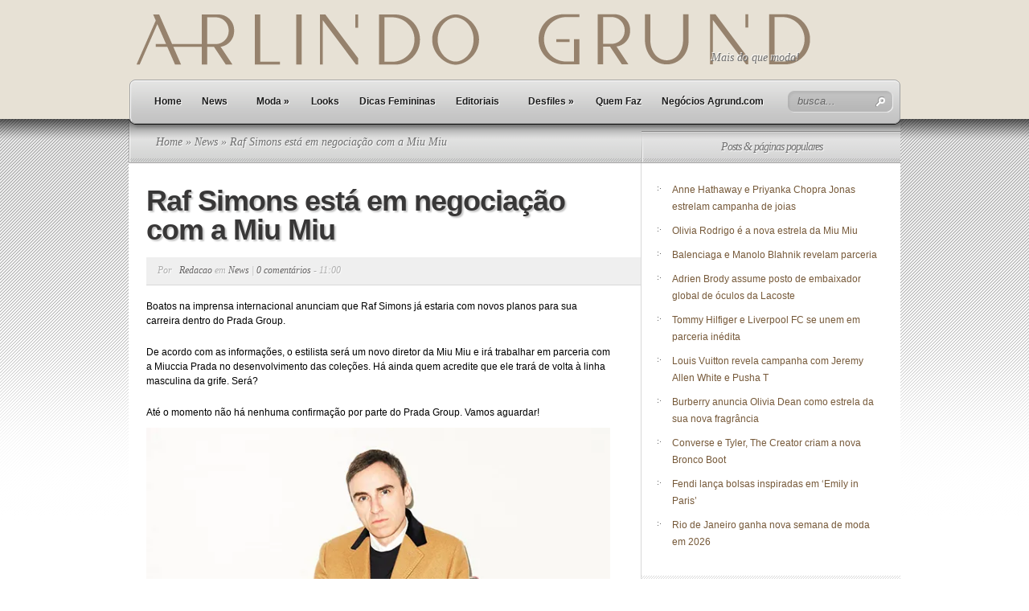

--- FILE ---
content_type: text/html; charset=UTF-8
request_url: https://agrund.com/index.php/raf-simons-esta-em-negociacao-com-a-miu-miu/
body_size: 17604
content:
<!DOCTYPE html PUBLIC "-//W3C//DTD XHTML 1.0 Transitional//EN" "http://www.w3.org/TR/xhtml1/DTD/xhtml1-transitional.dtd">
<html xmlns="http://www.w3.org/1999/xhtml" lang="pt-BR">
<head profile="http://gmpg.org/xfn/11">
<meta http-equiv="Content-Type" content="text/html; charset=UTF-8" />
<title>  Raf Simons está em negociação com a Miu Miu | Agrund</title>
<link rel="stylesheet" href="https://agrund.com/wp-content/themes/TheSource/style.css" type="text/css" media="screen" />
<link rel="alternate" type="application/rss+xml" title="Agrund RSS Feed" href="https://agrund.com/index.php/feed/" />
<link rel="alternate" type="application/atom+xml" title="Agrund Atom Feed" href="https://agrund.com/index.php/feed/atom/" />
<link rel="pingback" href="https://agrund.com/xmlrpc.php" />

<!--[if lt IE 7]>
	<link rel="stylesheet" type="text/css" href="https://agrund.com/wp-content/themes/TheSource/css/ie6style.css" />
	<script type="text/javascript" src="https://agrund.com/wp-content/themes/TheSource/js/DD_belatedPNG_0.0.8a-min.js"></script>
	<script type="text/javascript">DD_belatedPNG.fix('img#logo, #cat-nav-left, #cat-nav-right, #search-form, #cat-nav-content, div.top-overlay, .slide .description, div.overlay, a#prevlink, a#nextlink, .slide a.readmore, .slide a.readmore span, .recent-cat .entry .title, #recent-posts .entry p.date, .footer-widget ul li, #tabbed-area ul#tab_controls li span');</script>
<![endif]-->
<!--[if IE 7]>
	<link rel="stylesheet" type="text/css" href="https://agrund.com/wp-content/themes/TheSource/css/ie7style.css" />
<![endif]-->
<!--[if IE 8]>
	<link rel="stylesheet" type="text/css" href="https://agrund.com/wp-content/themes/TheSource/css/ie8style.css" />
<![endif]-->

<script type="text/javascript">
	document.documentElement.className = 'js';
</script>

<meta name='robots' content='max-image-preview:large' />
<!-- Jetpack Site Verification Tags -->
<meta name="google-site-verification" content="NRLRZPRrDuCJxVFW4L8QK-lAFtnZYffbbUiWHKG8xr8" />
<link rel='dns-prefetch' href='//secure.gravatar.com' />
<link rel='dns-prefetch' href='//stats.wp.com' />
<link rel='dns-prefetch' href='//v0.wordpress.com' />
<link rel='dns-prefetch' href='//jetpack.wordpress.com' />
<link rel='dns-prefetch' href='//s0.wp.com' />
<link rel='dns-prefetch' href='//public-api.wordpress.com' />
<link rel='dns-prefetch' href='//0.gravatar.com' />
<link rel='dns-prefetch' href='//1.gravatar.com' />
<link rel='dns-prefetch' href='//2.gravatar.com' />
<link rel='dns-prefetch' href='//widgets.wp.com' />
<link rel='dns-prefetch' href='//i0.wp.com' />
<link rel='dns-prefetch' href='//c0.wp.com' />
<link rel="alternate" type="application/rss+xml" title="Feed para Agrund &raquo;" href="https://agrund.com/index.php/feed/" />
<link rel="alternate" type="application/rss+xml" title="Feed de comentários para Agrund &raquo;" href="https://agrund.com/index.php/comments/feed/" />
<link rel="alternate" type="application/rss+xml" title="Feed de comentários para Agrund &raquo; Raf Simons está em negociação com a Miu Miu" href="https://agrund.com/index.php/raf-simons-esta-em-negociacao-com-a-miu-miu/feed/" />
<script type="text/javascript">
window._wpemojiSettings = {"baseUrl":"https:\/\/s.w.org\/images\/core\/emoji\/14.0.0\/72x72\/","ext":".png","svgUrl":"https:\/\/s.w.org\/images\/core\/emoji\/14.0.0\/svg\/","svgExt":".svg","source":{"concatemoji":"https:\/\/agrund.com\/wp-includes\/js\/wp-emoji-release.min.js?ver=6.2.2"}};
/*! This file is auto-generated */
!function(e,a,t){var n,r,o,i=a.createElement("canvas"),p=i.getContext&&i.getContext("2d");function s(e,t){p.clearRect(0,0,i.width,i.height),p.fillText(e,0,0);e=i.toDataURL();return p.clearRect(0,0,i.width,i.height),p.fillText(t,0,0),e===i.toDataURL()}function c(e){var t=a.createElement("script");t.src=e,t.defer=t.type="text/javascript",a.getElementsByTagName("head")[0].appendChild(t)}for(o=Array("flag","emoji"),t.supports={everything:!0,everythingExceptFlag:!0},r=0;r<o.length;r++)t.supports[o[r]]=function(e){if(p&&p.fillText)switch(p.textBaseline="top",p.font="600 32px Arial",e){case"flag":return s("\ud83c\udff3\ufe0f\u200d\u26a7\ufe0f","\ud83c\udff3\ufe0f\u200b\u26a7\ufe0f")?!1:!s("\ud83c\uddfa\ud83c\uddf3","\ud83c\uddfa\u200b\ud83c\uddf3")&&!s("\ud83c\udff4\udb40\udc67\udb40\udc62\udb40\udc65\udb40\udc6e\udb40\udc67\udb40\udc7f","\ud83c\udff4\u200b\udb40\udc67\u200b\udb40\udc62\u200b\udb40\udc65\u200b\udb40\udc6e\u200b\udb40\udc67\u200b\udb40\udc7f");case"emoji":return!s("\ud83e\udef1\ud83c\udffb\u200d\ud83e\udef2\ud83c\udfff","\ud83e\udef1\ud83c\udffb\u200b\ud83e\udef2\ud83c\udfff")}return!1}(o[r]),t.supports.everything=t.supports.everything&&t.supports[o[r]],"flag"!==o[r]&&(t.supports.everythingExceptFlag=t.supports.everythingExceptFlag&&t.supports[o[r]]);t.supports.everythingExceptFlag=t.supports.everythingExceptFlag&&!t.supports.flag,t.DOMReady=!1,t.readyCallback=function(){t.DOMReady=!0},t.supports.everything||(n=function(){t.readyCallback()},a.addEventListener?(a.addEventListener("DOMContentLoaded",n,!1),e.addEventListener("load",n,!1)):(e.attachEvent("onload",n),a.attachEvent("onreadystatechange",function(){"complete"===a.readyState&&t.readyCallback()})),(e=t.source||{}).concatemoji?c(e.concatemoji):e.wpemoji&&e.twemoji&&(c(e.twemoji),c(e.wpemoji)))}(window,document,window._wpemojiSettings);
</script>
		<link rel="stylesheet" href="https://agrund.com/wp-content/themes/TheSource/style-Light.css" type="text/css" media="screen" />
			<link rel="stylesheet" href="/wp-content/themes/TheSource/style_agrund.css" type="text/css" media="screen" />
	<meta content="TheSource v.4.1" name="generator"/>	
	<style type="text/css">
		body { color: #; }
		#recent-posts a { color: #; }
		ul.nav li a { color: #000; }
		ul.nav li.current_page_item a, ul.nav li a:hover, #cat-nav-content ul.nav li a:hover, #cat-nav-content ul.nav li.current-cat > a  { color: #765939; }
		h1, h2, h3, h4, h5, h6, h1 a, h2 a, h3 a, h4 a, h5 a, h6 a { color: #765939; }
		
		#sidebar a { color:#765939; }		
		p#copyright { color:#765939 }
		#footer a, ul.bottom-nav li a { color:#765939 }
	</style>

<style type="text/css">
img.wp-smiley,
img.emoji {
	display: inline !important;
	border: none !important;
	box-shadow: none !important;
	height: 1em !important;
	width: 1em !important;
	margin: 0 0.07em !important;
	vertical-align: -0.1em !important;
	background: none !important;
	padding: 0 !important;
}
</style>
	<link rel='stylesheet' id='sbi_styles-css' href='https://agrund.com/wp-content/plugins/instagram-feed/css/sbi-styles.min.css?ver=6.1.5' type='text/css' media='all' />
<link rel='stylesheet' id='wp-block-library-css' href='https://c0.wp.com/c/6.2.2/wp-includes/css/dist/block-library/style.min.css' type='text/css' media='all' />
<style id='wp-block-library-inline-css' type='text/css'>
.has-text-align-justify{text-align:justify;}
</style>
<link rel='stylesheet' id='jetpack-videopress-video-block-view-css' href='https://agrund.com/wp-content/plugins/jetpack/jetpack_vendor/automattic/jetpack-videopress/build/block-editor/blocks/video/view.css?minify=false&#038;ver=34ae973733627b74a14e' type='text/css' media='all' />
<link rel='stylesheet' id='mediaelement-css' href='https://c0.wp.com/c/6.2.2/wp-includes/js/mediaelement/mediaelementplayer-legacy.min.css' type='text/css' media='all' />
<link rel='stylesheet' id='wp-mediaelement-css' href='https://c0.wp.com/c/6.2.2/wp-includes/js/mediaelement/wp-mediaelement.min.css' type='text/css' media='all' />
<link rel='stylesheet' id='classic-theme-styles-css' href='https://c0.wp.com/c/6.2.2/wp-includes/css/classic-themes.min.css' type='text/css' media='all' />
<style id='global-styles-inline-css' type='text/css'>
body{--wp--preset--color--black: #000000;--wp--preset--color--cyan-bluish-gray: #abb8c3;--wp--preset--color--white: #ffffff;--wp--preset--color--pale-pink: #f78da7;--wp--preset--color--vivid-red: #cf2e2e;--wp--preset--color--luminous-vivid-orange: #ff6900;--wp--preset--color--luminous-vivid-amber: #fcb900;--wp--preset--color--light-green-cyan: #7bdcb5;--wp--preset--color--vivid-green-cyan: #00d084;--wp--preset--color--pale-cyan-blue: #8ed1fc;--wp--preset--color--vivid-cyan-blue: #0693e3;--wp--preset--color--vivid-purple: #9b51e0;--wp--preset--gradient--vivid-cyan-blue-to-vivid-purple: linear-gradient(135deg,rgba(6,147,227,1) 0%,rgb(155,81,224) 100%);--wp--preset--gradient--light-green-cyan-to-vivid-green-cyan: linear-gradient(135deg,rgb(122,220,180) 0%,rgb(0,208,130) 100%);--wp--preset--gradient--luminous-vivid-amber-to-luminous-vivid-orange: linear-gradient(135deg,rgba(252,185,0,1) 0%,rgba(255,105,0,1) 100%);--wp--preset--gradient--luminous-vivid-orange-to-vivid-red: linear-gradient(135deg,rgba(255,105,0,1) 0%,rgb(207,46,46) 100%);--wp--preset--gradient--very-light-gray-to-cyan-bluish-gray: linear-gradient(135deg,rgb(238,238,238) 0%,rgb(169,184,195) 100%);--wp--preset--gradient--cool-to-warm-spectrum: linear-gradient(135deg,rgb(74,234,220) 0%,rgb(151,120,209) 20%,rgb(207,42,186) 40%,rgb(238,44,130) 60%,rgb(251,105,98) 80%,rgb(254,248,76) 100%);--wp--preset--gradient--blush-light-purple: linear-gradient(135deg,rgb(255,206,236) 0%,rgb(152,150,240) 100%);--wp--preset--gradient--blush-bordeaux: linear-gradient(135deg,rgb(254,205,165) 0%,rgb(254,45,45) 50%,rgb(107,0,62) 100%);--wp--preset--gradient--luminous-dusk: linear-gradient(135deg,rgb(255,203,112) 0%,rgb(199,81,192) 50%,rgb(65,88,208) 100%);--wp--preset--gradient--pale-ocean: linear-gradient(135deg,rgb(255,245,203) 0%,rgb(182,227,212) 50%,rgb(51,167,181) 100%);--wp--preset--gradient--electric-grass: linear-gradient(135deg,rgb(202,248,128) 0%,rgb(113,206,126) 100%);--wp--preset--gradient--midnight: linear-gradient(135deg,rgb(2,3,129) 0%,rgb(40,116,252) 100%);--wp--preset--duotone--dark-grayscale: url('#wp-duotone-dark-grayscale');--wp--preset--duotone--grayscale: url('#wp-duotone-grayscale');--wp--preset--duotone--purple-yellow: url('#wp-duotone-purple-yellow');--wp--preset--duotone--blue-red: url('#wp-duotone-blue-red');--wp--preset--duotone--midnight: url('#wp-duotone-midnight');--wp--preset--duotone--magenta-yellow: url('#wp-duotone-magenta-yellow');--wp--preset--duotone--purple-green: url('#wp-duotone-purple-green');--wp--preset--duotone--blue-orange: url('#wp-duotone-blue-orange');--wp--preset--font-size--small: 13px;--wp--preset--font-size--medium: 20px;--wp--preset--font-size--large: 36px;--wp--preset--font-size--x-large: 42px;--wp--preset--spacing--20: 0.44rem;--wp--preset--spacing--30: 0.67rem;--wp--preset--spacing--40: 1rem;--wp--preset--spacing--50: 1.5rem;--wp--preset--spacing--60: 2.25rem;--wp--preset--spacing--70: 3.38rem;--wp--preset--spacing--80: 5.06rem;--wp--preset--shadow--natural: 6px 6px 9px rgba(0, 0, 0, 0.2);--wp--preset--shadow--deep: 12px 12px 50px rgba(0, 0, 0, 0.4);--wp--preset--shadow--sharp: 6px 6px 0px rgba(0, 0, 0, 0.2);--wp--preset--shadow--outlined: 6px 6px 0px -3px rgba(255, 255, 255, 1), 6px 6px rgba(0, 0, 0, 1);--wp--preset--shadow--crisp: 6px 6px 0px rgba(0, 0, 0, 1);}:where(.is-layout-flex){gap: 0.5em;}body .is-layout-flow > .alignleft{float: left;margin-inline-start: 0;margin-inline-end: 2em;}body .is-layout-flow > .alignright{float: right;margin-inline-start: 2em;margin-inline-end: 0;}body .is-layout-flow > .aligncenter{margin-left: auto !important;margin-right: auto !important;}body .is-layout-constrained > .alignleft{float: left;margin-inline-start: 0;margin-inline-end: 2em;}body .is-layout-constrained > .alignright{float: right;margin-inline-start: 2em;margin-inline-end: 0;}body .is-layout-constrained > .aligncenter{margin-left: auto !important;margin-right: auto !important;}body .is-layout-constrained > :where(:not(.alignleft):not(.alignright):not(.alignfull)){max-width: var(--wp--style--global--content-size);margin-left: auto !important;margin-right: auto !important;}body .is-layout-constrained > .alignwide{max-width: var(--wp--style--global--wide-size);}body .is-layout-flex{display: flex;}body .is-layout-flex{flex-wrap: wrap;align-items: center;}body .is-layout-flex > *{margin: 0;}:where(.wp-block-columns.is-layout-flex){gap: 2em;}.has-black-color{color: var(--wp--preset--color--black) !important;}.has-cyan-bluish-gray-color{color: var(--wp--preset--color--cyan-bluish-gray) !important;}.has-white-color{color: var(--wp--preset--color--white) !important;}.has-pale-pink-color{color: var(--wp--preset--color--pale-pink) !important;}.has-vivid-red-color{color: var(--wp--preset--color--vivid-red) !important;}.has-luminous-vivid-orange-color{color: var(--wp--preset--color--luminous-vivid-orange) !important;}.has-luminous-vivid-amber-color{color: var(--wp--preset--color--luminous-vivid-amber) !important;}.has-light-green-cyan-color{color: var(--wp--preset--color--light-green-cyan) !important;}.has-vivid-green-cyan-color{color: var(--wp--preset--color--vivid-green-cyan) !important;}.has-pale-cyan-blue-color{color: var(--wp--preset--color--pale-cyan-blue) !important;}.has-vivid-cyan-blue-color{color: var(--wp--preset--color--vivid-cyan-blue) !important;}.has-vivid-purple-color{color: var(--wp--preset--color--vivid-purple) !important;}.has-black-background-color{background-color: var(--wp--preset--color--black) !important;}.has-cyan-bluish-gray-background-color{background-color: var(--wp--preset--color--cyan-bluish-gray) !important;}.has-white-background-color{background-color: var(--wp--preset--color--white) !important;}.has-pale-pink-background-color{background-color: var(--wp--preset--color--pale-pink) !important;}.has-vivid-red-background-color{background-color: var(--wp--preset--color--vivid-red) !important;}.has-luminous-vivid-orange-background-color{background-color: var(--wp--preset--color--luminous-vivid-orange) !important;}.has-luminous-vivid-amber-background-color{background-color: var(--wp--preset--color--luminous-vivid-amber) !important;}.has-light-green-cyan-background-color{background-color: var(--wp--preset--color--light-green-cyan) !important;}.has-vivid-green-cyan-background-color{background-color: var(--wp--preset--color--vivid-green-cyan) !important;}.has-pale-cyan-blue-background-color{background-color: var(--wp--preset--color--pale-cyan-blue) !important;}.has-vivid-cyan-blue-background-color{background-color: var(--wp--preset--color--vivid-cyan-blue) !important;}.has-vivid-purple-background-color{background-color: var(--wp--preset--color--vivid-purple) !important;}.has-black-border-color{border-color: var(--wp--preset--color--black) !important;}.has-cyan-bluish-gray-border-color{border-color: var(--wp--preset--color--cyan-bluish-gray) !important;}.has-white-border-color{border-color: var(--wp--preset--color--white) !important;}.has-pale-pink-border-color{border-color: var(--wp--preset--color--pale-pink) !important;}.has-vivid-red-border-color{border-color: var(--wp--preset--color--vivid-red) !important;}.has-luminous-vivid-orange-border-color{border-color: var(--wp--preset--color--luminous-vivid-orange) !important;}.has-luminous-vivid-amber-border-color{border-color: var(--wp--preset--color--luminous-vivid-amber) !important;}.has-light-green-cyan-border-color{border-color: var(--wp--preset--color--light-green-cyan) !important;}.has-vivid-green-cyan-border-color{border-color: var(--wp--preset--color--vivid-green-cyan) !important;}.has-pale-cyan-blue-border-color{border-color: var(--wp--preset--color--pale-cyan-blue) !important;}.has-vivid-cyan-blue-border-color{border-color: var(--wp--preset--color--vivid-cyan-blue) !important;}.has-vivid-purple-border-color{border-color: var(--wp--preset--color--vivid-purple) !important;}.has-vivid-cyan-blue-to-vivid-purple-gradient-background{background: var(--wp--preset--gradient--vivid-cyan-blue-to-vivid-purple) !important;}.has-light-green-cyan-to-vivid-green-cyan-gradient-background{background: var(--wp--preset--gradient--light-green-cyan-to-vivid-green-cyan) !important;}.has-luminous-vivid-amber-to-luminous-vivid-orange-gradient-background{background: var(--wp--preset--gradient--luminous-vivid-amber-to-luminous-vivid-orange) !important;}.has-luminous-vivid-orange-to-vivid-red-gradient-background{background: var(--wp--preset--gradient--luminous-vivid-orange-to-vivid-red) !important;}.has-very-light-gray-to-cyan-bluish-gray-gradient-background{background: var(--wp--preset--gradient--very-light-gray-to-cyan-bluish-gray) !important;}.has-cool-to-warm-spectrum-gradient-background{background: var(--wp--preset--gradient--cool-to-warm-spectrum) !important;}.has-blush-light-purple-gradient-background{background: var(--wp--preset--gradient--blush-light-purple) !important;}.has-blush-bordeaux-gradient-background{background: var(--wp--preset--gradient--blush-bordeaux) !important;}.has-luminous-dusk-gradient-background{background: var(--wp--preset--gradient--luminous-dusk) !important;}.has-pale-ocean-gradient-background{background: var(--wp--preset--gradient--pale-ocean) !important;}.has-electric-grass-gradient-background{background: var(--wp--preset--gradient--electric-grass) !important;}.has-midnight-gradient-background{background: var(--wp--preset--gradient--midnight) !important;}.has-small-font-size{font-size: var(--wp--preset--font-size--small) !important;}.has-medium-font-size{font-size: var(--wp--preset--font-size--medium) !important;}.has-large-font-size{font-size: var(--wp--preset--font-size--large) !important;}.has-x-large-font-size{font-size: var(--wp--preset--font-size--x-large) !important;}
.wp-block-navigation a:where(:not(.wp-element-button)){color: inherit;}
:where(.wp-block-columns.is-layout-flex){gap: 2em;}
.wp-block-pullquote{font-size: 1.5em;line-height: 1.6;}
</style>
<link rel='stylesheet' id='et-shortcodes-css-css' href='https://agrund.com/wp-content/themes/TheSource/epanel/shortcodes/css/shortcodes.css?ver=3.0' type='text/css' media='all' />
<link rel='stylesheet' id='social-logos-css' href='https://c0.wp.com/p/jetpack/12.3/_inc/social-logos/social-logos.min.css' type='text/css' media='all' />
<link rel='stylesheet' id='jetpack_css-css' href='https://c0.wp.com/p/jetpack/12.3/css/jetpack.css' type='text/css' media='all' />
<link rel='stylesheet' id='fancybox-css' href='https://agrund.com/wp-content/themes/TheSource/epanel/page_templates/js/fancybox/jquery.fancybox-1.3.4.css?ver=1.3.4' type='text/css' media='screen' />
<link rel='stylesheet' id='et_page_templates-css' href='https://agrund.com/wp-content/themes/TheSource/epanel/page_templates/page_templates.css?ver=1.8' type='text/css' media='screen' />
<script type='text/javascript' src='https://c0.wp.com/c/6.2.2/wp-includes/js/jquery/jquery.min.js' id='jquery-core-js'></script>
<script type='text/javascript' src='https://c0.wp.com/c/6.2.2/wp-includes/js/jquery/jquery-migrate.min.js' id='jquery-migrate-js'></script>
<link rel="https://api.w.org/" href="https://agrund.com/index.php/wp-json/" /><link rel="alternate" type="application/json" href="https://agrund.com/index.php/wp-json/wp/v2/posts/207703" /><link rel="EditURI" type="application/rsd+xml" title="RSD" href="https://agrund.com/xmlrpc.php?rsd" />
<link rel="wlwmanifest" type="application/wlwmanifest+xml" href="https://agrund.com/wp-includes/wlwmanifest.xml" />
<meta name="generator" content="WordPress 6.2.2" />
<link rel="canonical" href="https://agrund.com/index.php/raf-simons-esta-em-negociacao-com-a-miu-miu/" />
<link rel='shortlink' href='https://wp.me/p3Hz0n-S23' />
<link rel="alternate" type="application/json+oembed" href="https://agrund.com/index.php/wp-json/oembed/1.0/embed?url=https%3A%2F%2Fagrund.com%2Findex.php%2Fraf-simons-esta-em-negociacao-com-a-miu-miu%2F" />
<link rel="alternate" type="text/xml+oembed" href="https://agrund.com/index.php/wp-json/oembed/1.0/embed?url=https%3A%2F%2Fagrund.com%2Findex.php%2Fraf-simons-esta-em-negociacao-com-a-miu-miu%2F&#038;format=xml" />
	<style>img#wpstats{display:none}</style>
					<style type="text/css">
				/* If html does not have either class, do not show lazy loaded images. */
				html:not( .jetpack-lazy-images-js-enabled ):not( .js ) .jetpack-lazy-image {
					display: none;
				}
			</style>
			<script>
				document.documentElement.classList.add(
					'jetpack-lazy-images-js-enabled'
				);
			</script>
		
<!-- Jetpack Open Graph Tags -->
<meta property="og:type" content="article" />
<meta property="og:title" content="Raf Simons está em negociação com a Miu Miu" />
<meta property="og:url" content="https://agrund.com/index.php/raf-simons-esta-em-negociacao-com-a-miu-miu/" />
<meta property="og:description" content="Boatos na imprensa internacional anunciam que Raf Simons já estaria com novos planos para sua carreira dentro do Prada Group.  De acordo com as informações, o estilista será um novo diretor da Miu …" />
<meta property="article:published_time" content="2020-01-24T14:00:08+00:00" />
<meta property="article:modified_time" content="2020-01-24T13:40:28+00:00" />
<meta property="og:site_name" content="Agrund" />
<meta property="og:image" content="https://i0.wp.com/agrund.com/wp-content/uploads/sites/6/2020/01/s-122.jpg?fit=960%2C300&#038;ssl=1" />
<meta property="og:image:width" content="960" />
<meta property="og:image:height" content="300" />
<meta property="og:image:alt" content="" />
<meta property="og:locale" content="pt_BR" />
<meta name="twitter:creator" content="@ArlindoGrund" />
<meta name="twitter:text:title" content="Raf Simons está em negociação com a Miu Miu" />
<meta name="twitter:image" content="https://i0.wp.com/agrund.com/wp-content/uploads/sites/6/2020/01/s-122.jpg?fit=960%2C300&#038;ssl=1&#038;w=640" />
<meta name="twitter:card" content="summary_large_image" />

<!-- End Jetpack Open Graph Tags -->
<script async src="https://pagead2.googlesyndication.com/pagead/js/adsbygoogle.js"></script>
<script>
  (adsbygoogle = window.adsbygoogle || []).push({
    google_ad_client: "ca-pub-3088916821983115",
    enable_page_level_ads: true
  });
</script>	<style type="text/css">
		#et_pt_portfolio_gallery { margin-left: 2px; }
		.et_pt_portfolio_item { margin-left: 11px; }
		.et_portfolio_small { margin-left: -14px !important; }
		.et_portfolio_small .et_pt_portfolio_item { margin-left: 22px !important; }
		.et_portfolio_large { margin-left: -12px !important; }
		.et_portfolio_large .et_pt_portfolio_item { margin-left: 13px !important; }
	</style>
<style type="text/css" id="wp-custom-css">#slogan {
    font-family: Georgia, serif;
    font-style: italic;
    color: #6e6e6e;
    font-size: 14px;
    float: left;
    padding: 36px 0px 0px 3px;
    padding-top: 60px;
    text-indent: -141px;
}</style>
</head>
<body class="post-template-default single single-post postid-207703 single-format-standard chrome et_includes_sidebar">
	<div id="header-top" class="clearfix">


		<div class="container clearfix">


			<!-- Start Logo -->			
						
			<a href="https://agrund.com">
								<img src="https://agrund.com/wp-content/uploads/sites/6/2021/06/agrundNew.png" alt="Agrund" id="logo" style="position: relative;left: -15px;"/>
			</a>
			<p id="slogan" style="position: relative;left: -15px;">Mais do que moda!</p>
			<!-- End Logo -->



			
			<!-- Start Page-menu -->
			<div id="page-menu">
				<div id="p-menu-left"> </div>
				<div id="p-menu-content">
				
					<ul id="menu-secundario" class="nav clearfix"><li id="menu-item-78527" class="menu-item menu-item-type-custom menu-item-object-custom menu-item-78527"><a href="#"></a></li>
</ul>				
				</div>	
				<div id="p-menu-right"> </div>
			</div>	<!-- end #page-menu -->	
			<!-- End Page-menu -->	
			
			<div id="cat-nav" class="clearfix">	
				<div id="cat-nav-left"> </div>
				<div id="cat-nav-content"> 
					
					<ul id="menu-principal" class="superfish nav clearfix"><li id="menu-item-64828" class="menu-item menu-item-type-custom menu-item-object-custom menu-item-64828"><a href="/">Home</a></li>
<li id="menu-item-64829" class="menu-item menu-item-type-taxonomy menu-item-object-category current-post-ancestor current-menu-parent current-post-parent menu-item-64829"><a href="https://agrund.com/index.php/category/novidades/">News</a></li>
<li id="menu-item-64830" class="menu-item menu-item-type-custom menu-item-object-custom menu-item-has-children menu-item-64830"><a href="#">Moda</a>
<ul class="sub-menu">
	<li id="menu-item-76423" class="menu-item menu-item-type-custom menu-item-object-custom menu-item-76423"><a href="/moda-masculina-fabio-paiva/">Moda Masculina</a></li>
	<li id="menu-item-64833" class="menu-item menu-item-type-taxonomy menu-item-object-category menu-item-64833"><a href="https://agrund.com/index.php/category/dicas-curtas/">Dicas Curtas</a></li>
</ul>
</li>
<li id="menu-item-76416" class="menu-item menu-item-type-custom menu-item-object-custom menu-item-76416"><a href="/looks-juliana-ali/">Looks</a></li>
<li id="menu-item-64837" class="menu-item menu-item-type-taxonomy menu-item-object-category menu-item-64837"><a href="https://agrund.com/index.php/category/dicas-femininas/">Dicas Femininas</a></li>
<li id="menu-item-64838" class="menu-item menu-item-type-taxonomy menu-item-object-category menu-item-64838"><a href="https://agrund.com/index.php/category/editoriais/">Editoriais</a></li>
<li id="menu-item-64839" class="menu-item menu-item-type-custom menu-item-object-custom menu-item-has-children menu-item-64839"><a href="#">Desfiles</a>
<ul class="sub-menu">
	<li id="menu-item-66760" class="menu-item menu-item-type-taxonomy menu-item-object-category menu-item-66760"><a href="https://agrund.com/index.php/category/spfashionweek/">SP Fashion Week</a></li>
	<li id="menu-item-69872" class="menu-item menu-item-type-taxonomy menu-item-object-category menu-item-69872"><a href="https://agrund.com/index.php/category/fashion-rio-ffw/">Fashion Rio</a></li>
	<li id="menu-item-66757" class="menu-item menu-item-type-taxonomy menu-item-object-category menu-item-66757"><a href="https://agrund.com/index.php/category/londonfashionweek/">London Fashion Week</a></li>
	<li id="menu-item-66758" class="menu-item menu-item-type-taxonomy menu-item-object-category menu-item-66758"><a href="https://agrund.com/index.php/category/milaofashionweek/">Milão Fashion Week</a></li>
	<li id="menu-item-69873" class="menu-item menu-item-type-taxonomy menu-item-object-category menu-item-69873"><a href="https://agrund.com/index.php/category/tff/">TFF &#8211; Trends For Fashion</a></li>
	<li id="menu-item-66759" class="menu-item menu-item-type-taxonomy menu-item-object-category menu-item-66759"><a href="https://agrund.com/index.php/category/newyorkfashionweek/">New York Fashion Week</a></li>
	<li id="menu-item-64841" class="menu-item menu-item-type-taxonomy menu-item-object-category menu-item-64841"><a href="https://agrund.com/index.php/category/parisfashionweek/">Paris Fashion Week</a></li>
	<li id="menu-item-64840" class="menu-item menu-item-type-taxonomy menu-item-object-category menu-item-64840"><a href="https://agrund.com/index.php/category/mais-desfiles/">Mais Desfiles</a></li>
</ul>
</li>
<li id="menu-item-76904" class="menu-item menu-item-type-post_type menu-item-object-page menu-item-76904"><a href="https://agrund.com/index.php/quem-faz/">Quem Faz</a></li>
<li id="menu-item-76905" class="menu-item menu-item-type-post_type menu-item-object-page menu-item-76905"><a href="https://agrund.com/index.php/negocio/">Negócios Agrund.com</a></li>
</ul>
					<!-- Start Searchbox -->
					<div id="search-form">
						<form method="get" id="searchform1" action="https://agrund.com">
							<input type="text" value="busca..." name="s" id="searchinput" />
		
							<input type="image" src="https://agrund.com/wp-content/themes/TheSource/images/light/search_btn.png" id="searchsubmit" />
						</form>
					</div>
				<!-- End Searchbox -->	
				</div> <!-- end #cat-nav-content -->
				<div id="cat-nav-right"> </div>
			</div>	<!-- end #cat-nav -->	
		</div> 	<!-- end .container -->
	</div> 	<!-- end #header-top -->
	
	
	
		
	<div id="content">
					<div id="content-top-shadow"></div>
				<div class="container">		
	
	<div id="main-content-wrap">
		<div id="main-content" class="clearfix">
			<div id="breadcrumbs">
		
					<a href="https://agrund.com">Home</a> &raquo;
				
									<a href="https://agrund.com/index.php/category/novidades/">News</a> &raquo; Raf Simons está em negociação com a Miu Miu					
</div> <!-- end #breadcrumbs -->			<div id="top-shadow"></div>
				
			<div id="recent-posts" class="clearfix">
							<div class="entry post clearfix">
					<h1 class="title">Raf Simons está em negociação com a Miu Miu</h1>
					
								<div class="post-meta clearfix">
			<p class="meta-info">Por  &nbsp; <a href="https://agrund.com/index.php/author/redacao/" title="Posts de Redacao" rel="author">Redacao</a> em <a href="https://agrund.com/index.php/category/novidades/" rel="category tag">News</a> | <a href="https://agrund.com/index.php/raf-simons-esta-em-negociacao-com-a-miu-miu/#respond">0 comentários</a> - 11:00</p>
		</div> <!-- end .post-meta -->
						
					<div class="entry-content">
										
						
<p>Boatos na imprensa internacional anunciam que Raf Simons já estaria com novos planos para sua carreira dentro do Prada Group. </p>



<p>De acordo com as informações, o estilista será um novo diretor da Miu Miu e irá trabalhar em parceria com a Miuccia Prada no desenvolvimento das coleções. Há ainda quem acredite que ele trará de volta à linha masculina da grife. Será? </p>



<p>Até o momento não há nenhuma confirmação por parte do Prada Group. Vamos aguardar! </p>



<div class="wp-block-image"><figure class="aligncenter"><img data-attachment-id="207704" data-permalink="https://agrund.com/index.php/raf-simons-esta-em-negociacao-com-a-miu-miu/agrund-raf-simons/" data-orig-file="https://i0.wp.com/agrund.com/wp-content/uploads/sites/6/2020/01/agrund-raf-simons.jpg?fit=600%2C505&amp;ssl=1" data-orig-size="600,505" data-comments-opened="1" data-image-meta="{&quot;aperture&quot;:&quot;0&quot;,&quot;credit&quot;:&quot;&quot;,&quot;camera&quot;:&quot;&quot;,&quot;caption&quot;:&quot;&quot;,&quot;created_timestamp&quot;:&quot;0&quot;,&quot;copyright&quot;:&quot;&quot;,&quot;focal_length&quot;:&quot;0&quot;,&quot;iso&quot;:&quot;0&quot;,&quot;shutter_speed&quot;:&quot;0&quot;,&quot;title&quot;:&quot;&quot;,&quot;orientation&quot;:&quot;1&quot;}" data-image-title="agrund-raf-simons" data-image-description data-image-caption data-medium-file="https://i0.wp.com/agrund.com/wp-content/uploads/sites/6/2020/01/agrund-raf-simons.jpg?fit=300%2C253&amp;ssl=1" data-large-file="https://i0.wp.com/agrund.com/wp-content/uploads/sites/6/2020/01/agrund-raf-simons.jpg?fit=600%2C505&amp;ssl=1" decoding="async" width="600" height="505" src="https://i0.wp.com/www.agrund.com/wp-content/uploads/sites/6/2020/01/agrund-raf-simons.jpg?resize=600%2C505&#038;ssl=1" alt class="wp-image-207704 jetpack-lazy-image" data-recalc-dims="1" data-lazy-srcset="https://i0.wp.com/agrund.com/wp-content/uploads/sites/6/2020/01/agrund-raf-simons.jpg?w=600&amp;ssl=1 600w, https://i0.wp.com/agrund.com/wp-content/uploads/sites/6/2020/01/agrund-raf-simons.jpg?resize=300%2C253&amp;ssl=1 300w" data-lazy-sizes="(max-width: 600px) 100vw, 600px" data-lazy-src="https://i0.wp.com/www.agrund.com/wp-content/uploads/sites/6/2020/01/agrund-raf-simons.jpg?resize=600%2C505&amp;is-pending-load=1#038;ssl=1" srcset="[data-uri]"><noscript><img data-lazy-fallback="1" data-attachment-id="207704" data-permalink="https://agrund.com/index.php/raf-simons-esta-em-negociacao-com-a-miu-miu/agrund-raf-simons/" data-orig-file="https://i0.wp.com/agrund.com/wp-content/uploads/sites/6/2020/01/agrund-raf-simons.jpg?fit=600%2C505&amp;ssl=1" data-orig-size="600,505" data-comments-opened="1" data-image-meta="{&quot;aperture&quot;:&quot;0&quot;,&quot;credit&quot;:&quot;&quot;,&quot;camera&quot;:&quot;&quot;,&quot;caption&quot;:&quot;&quot;,&quot;created_timestamp&quot;:&quot;0&quot;,&quot;copyright&quot;:&quot;&quot;,&quot;focal_length&quot;:&quot;0&quot;,&quot;iso&quot;:&quot;0&quot;,&quot;shutter_speed&quot;:&quot;0&quot;,&quot;title&quot;:&quot;&quot;,&quot;orientation&quot;:&quot;1&quot;}" data-image-title="agrund-raf-simons" data-image-description="" data-image-caption="" data-medium-file="https://i0.wp.com/agrund.com/wp-content/uploads/sites/6/2020/01/agrund-raf-simons.jpg?fit=300%2C253&amp;ssl=1" data-large-file="https://i0.wp.com/agrund.com/wp-content/uploads/sites/6/2020/01/agrund-raf-simons.jpg?fit=600%2C505&amp;ssl=1" decoding="async" width="600" height="505" src="https://i0.wp.com/www.agrund.com/wp-content/uploads/sites/6/2020/01/agrund-raf-simons.jpg?resize=600%2C505&#038;ssl=1" alt="" class="wp-image-207704" srcset="https://i0.wp.com/agrund.com/wp-content/uploads/sites/6/2020/01/agrund-raf-simons.jpg?w=600&amp;ssl=1 600w, https://i0.wp.com/agrund.com/wp-content/uploads/sites/6/2020/01/agrund-raf-simons.jpg?resize=300%2C253&amp;ssl=1 300w" sizes="(max-width: 600px) 100vw, 600px" data-recalc-dims="1"  /></noscript><figcaption>Raf Simons está em negociação com a Miu Miu </figcaption></figure></div>



<p>Foto: Reprodução. </p>
<div class="sharedaddy sd-sharing-enabled"><div class="robots-nocontent sd-block sd-social sd-social-icon-text sd-sharing"><h3 class="sd-title">Compartilhe isso:</h3><div class="sd-content"><ul><li class="share-facebook"><a rel="nofollow noopener noreferrer" data-shared="sharing-facebook-207703" class="share-facebook sd-button share-icon" href="https://agrund.com/index.php/raf-simons-esta-em-negociacao-com-a-miu-miu/?share=facebook" target="_blank" title="Clique para compartilhar no Facebook" ><span>Facebook</span></a></li><li class="share-jetpack-whatsapp"><a rel="nofollow noopener noreferrer" data-shared="" class="share-jetpack-whatsapp sd-button share-icon" href="https://agrund.com/index.php/raf-simons-esta-em-negociacao-com-a-miu-miu/?share=jetpack-whatsapp" target="_blank" title="Clique para compartilhar no WhatsApp" ><span>WhatsApp</span></a></li><li class="share-twitter"><a rel="nofollow noopener noreferrer" data-shared="sharing-twitter-207703" class="share-twitter sd-button share-icon" href="https://agrund.com/index.php/raf-simons-esta-em-negociacao-com-a-miu-miu/?share=twitter" target="_blank" title="Clique para compartilhar no Twitter" ><span>Twitter</span></a></li><li class="share-telegram"><a rel="nofollow noopener noreferrer" data-shared="" class="share-telegram sd-button share-icon" href="https://agrund.com/index.php/raf-simons-esta-em-negociacao-com-a-miu-miu/?share=telegram" target="_blank" title="Clique para compartilhar no Telegram" ><span>Telegram</span></a></li><li class="share-skype"><a rel="nofollow noopener noreferrer" data-shared="sharing-skype-207703" class="share-skype sd-button share-icon" href="https://agrund.com/index.php/raf-simons-esta-em-negociacao-com-a-miu-miu/?share=skype" target="_blank" title="Clique para compartilhar no Skype" ><span>Skype</span></a></li><li class="share-tumblr"><a rel="nofollow noopener noreferrer" data-shared="" class="share-tumblr sd-button share-icon" href="https://agrund.com/index.php/raf-simons-esta-em-negociacao-com-a-miu-miu/?share=tumblr" target="_blank" title="Clique para compartilhar no Tumblr" ><span>Tumblr</span></a></li><li class="share-pinterest"><a rel="nofollow noopener noreferrer" data-shared="sharing-pinterest-207703" class="share-pinterest sd-button share-icon" href="https://agrund.com/index.php/raf-simons-esta-em-negociacao-com-a-miu-miu/?share=pinterest" target="_blank" title="Clique para compartilhar no Pinterest" ><span>Pinterest</span></a></li><li class="share-end"></li></ul></div></div></div><div class='sharedaddy sd-block sd-like jetpack-likes-widget-wrapper jetpack-likes-widget-unloaded' id='like-post-wrapper-54711675-207703-697052af5787a' data-src='https://widgets.wp.com/likes/#blog_id=54711675&amp;post_id=207703&amp;origin=agrund.com&amp;obj_id=54711675-207703-697052af5787a' data-name='like-post-frame-54711675-207703-697052af5787a' data-title='Curtir ou reblogar'><h3 class="sd-title">Curtir isso:</h3><div class='likes-widget-placeholder post-likes-widget-placeholder' style='height: 55px;'><span class='button'><span>Curtir</span></span> <span class="loading">Carregando...</span></div><span class='sd-text-color'></span><a class='sd-link-color'></a></div>												                        					</div> <!-- end .entry-content -->
					
				</div> <!-- end .entry -->
				
								
				<!-- You can start editing here. -->

<div id="comment-wrap">

   <div id="comment-section" class="nocomments">
               <!-- If comments are open, but there are no comments. -->
         
         </div>
	
		<div id="respond" class="comment-respond">
							<h3 id="reply-title" class="comment-reply-title">Deixe uma resposta					<small><a rel="nofollow" id="cancel-comment-reply-link" href="/index.php/raf-simons-esta-em-negociacao-com-a-miu-miu/#respond" style="display:none;">Cancelar resposta</a></small>
				</h3>
						<form id="commentform" class="comment-form">
				<iframe
					title="Formulário de comentário"
					src="https://jetpack.wordpress.com/jetpack-comment/?blogid=54711675&#038;postid=207703&#038;comment_registration=0&#038;require_name_email=1&#038;stc_enabled=1&#038;stb_enabled=1&#038;show_avatars=1&#038;avatar_default=mystery&#038;greeting=Deixe+uma+resposta&#038;jetpack_comments_nonce=81b0f94359&#038;greeting_reply=Deixe+uma+resposta+para+%25s&#038;color_scheme=light&#038;lang=pt_BR&#038;jetpack_version=12.3&#038;show_cookie_consent=10&#038;has_cookie_consent=0&#038;token_key=%3Bnormal%3B&#038;sig=938f9c8c94134029645cdf24b2002a953904ba97#parent=https%3A%2F%2Fagrund.com%2Findex.php%2Fraf-simons-esta-em-negociacao-com-a-miu-miu%2F"
											name="jetpack_remote_comment"
						style="width:100%; height: 430px; border:0;"
										class="jetpack_remote_comment"
					id="jetpack_remote_comment"
					sandbox="allow-same-origin allow-top-navigation allow-scripts allow-forms allow-popups"
				>
									</iframe>
									<!--[if !IE]><!-->
					<script>
						document.addEventListener('DOMContentLoaded', function () {
							var commentForms = document.getElementsByClassName('jetpack_remote_comment');
							for (var i = 0; i < commentForms.length; i++) {
								commentForms[i].allowTransparency = false;
								commentForms[i].scrolling = 'no';
							}
						});
					</script>
					<!--<![endif]-->
							</form>
		</div>

		
		<input type="hidden" name="comment_parent" id="comment_parent" value="" />

		</div>						</div> <!-- end #recent-posts -->

		<div id="sidebar">
			
		<div id="onecol">
			
		<div id="recent-posts-2" class="widget widget_recent_entries">
		<h4 class="widgettitle"><span>Posts &#038; páginas populares</span></h4><div class="widgetcontent">
		<ul>
											<li>
					<a href="https://agrund.com/index.php/anne-hathaway-e-priyanka-chopra-jonas-estrelam-campanha-de-joias/">Anne Hathaway e Priyanka Chopra Jonas estrelam campanha de joias</a>
									</li>
											<li>
					<a href="https://agrund.com/index.php/olivia-rodrigo-e-a-nova-estrela-da-miu-miu/">Olivia Rodrigo é a nova estrela da Miu Miu</a>
									</li>
											<li>
					<a href="https://agrund.com/index.php/balenciaga-e-manolo-blahnik-revelam-parceria/">Balenciaga e Manolo Blahnik revelam parceria </a>
									</li>
											<li>
					<a href="https://agrund.com/index.php/adrien-brody-assume-posto-de-embaixador-global-de-oculos-da-lacoste/">Adrien Brody assume posto de embaixador global de óculos da Lacoste</a>
									</li>
											<li>
					<a href="https://agrund.com/index.php/tommy-hilfiger-e-liverpool-fc-se-unem-em-parceria-inedita/">Tommy Hilfiger e Liverpool FC se unem em parceria inédita</a>
									</li>
											<li>
					<a href="https://agrund.com/index.php/louis-vuitton-revela-campanha-com-jeremy-allen-white-e-pusha-t/">Louis Vuitton revela campanha com Jeremy Allen White e Pusha T</a>
									</li>
											<li>
					<a href="https://agrund.com/index.php/burberry-anuncia-olivia-dean-como-estrela-da-sua-nova-fragrancia/">Burberry anuncia Olivia Dean como estrela da sua nova fragrância</a>
									</li>
											<li>
					<a href="https://agrund.com/index.php/converse-e-tyler-the-creator-criam-a-nova-bronco-boot/">Converse e Tyler, The Creator criam a nova Bronco Boot</a>
									</li>
											<li>
					<a href="https://agrund.com/index.php/fendi-lanca-bolsas-inspiradas-em-emily-in-paris/">Fendi lança bolsas inspiradas em &#8216;Emily in Paris&#8217;</a>
									</li>
											<li>
					<a href="https://agrund.com/index.php/rio-de-janeiro-ganha-nova-semana-de-moda-em-2026/">Rio de Janeiro ganha nova semana de moda em 2026</a>
									</li>
					</ul>

		</div><!-- end .widget-content --></div> <!-- end .widget --><div id="nav_menu-3" class="widget widget_nav_menu"><h4 class="widgettitle"><span>Categorias</span></h4><div class="widgetcontent"><div class="menu-principal-container"><ul id="menu-principal-1" class="menu"><li class="menu-item menu-item-type-custom menu-item-object-custom menu-item-64828"><a href="/">Home</a></li>
<li class="menu-item menu-item-type-taxonomy menu-item-object-category current-post-ancestor current-menu-parent current-post-parent menu-item-64829"><a href="https://agrund.com/index.php/category/novidades/">News</a></li>
<li class="menu-item menu-item-type-custom menu-item-object-custom menu-item-has-children menu-item-64830"><a href="#">Moda</a>
<ul class="sub-menu">
	<li class="menu-item menu-item-type-custom menu-item-object-custom menu-item-76423"><a href="/moda-masculina-fabio-paiva/">Moda Masculina</a></li>
	<li class="menu-item menu-item-type-taxonomy menu-item-object-category menu-item-64833"><a href="https://agrund.com/index.php/category/dicas-curtas/">Dicas Curtas</a></li>
</ul>
</li>
<li class="menu-item menu-item-type-custom menu-item-object-custom menu-item-76416"><a href="/looks-juliana-ali/">Looks</a></li>
<li class="menu-item menu-item-type-taxonomy menu-item-object-category menu-item-64837"><a href="https://agrund.com/index.php/category/dicas-femininas/">Dicas Femininas</a></li>
<li class="menu-item menu-item-type-taxonomy menu-item-object-category menu-item-64838"><a href="https://agrund.com/index.php/category/editoriais/">Editoriais</a></li>
<li class="menu-item menu-item-type-custom menu-item-object-custom menu-item-has-children menu-item-64839"><a href="#">Desfiles</a>
<ul class="sub-menu">
	<li class="menu-item menu-item-type-taxonomy menu-item-object-category menu-item-66760"><a href="https://agrund.com/index.php/category/spfashionweek/">SP Fashion Week</a></li>
	<li class="menu-item menu-item-type-taxonomy menu-item-object-category menu-item-69872"><a href="https://agrund.com/index.php/category/fashion-rio-ffw/">Fashion Rio</a></li>
	<li class="menu-item menu-item-type-taxonomy menu-item-object-category menu-item-66757"><a href="https://agrund.com/index.php/category/londonfashionweek/">London Fashion Week</a></li>
	<li class="menu-item menu-item-type-taxonomy menu-item-object-category menu-item-66758"><a href="https://agrund.com/index.php/category/milaofashionweek/">Milão Fashion Week</a></li>
	<li class="menu-item menu-item-type-taxonomy menu-item-object-category menu-item-69873"><a href="https://agrund.com/index.php/category/tff/">TFF &#8211; Trends For Fashion</a></li>
	<li class="menu-item menu-item-type-taxonomy menu-item-object-category menu-item-66759"><a href="https://agrund.com/index.php/category/newyorkfashionweek/">New York Fashion Week</a></li>
	<li class="menu-item menu-item-type-taxonomy menu-item-object-category menu-item-64841"><a href="https://agrund.com/index.php/category/parisfashionweek/">Paris Fashion Week</a></li>
	<li class="menu-item menu-item-type-taxonomy menu-item-object-category menu-item-64840"><a href="https://agrund.com/index.php/category/mais-desfiles/">Mais Desfiles</a></li>
</ul>
</li>
<li class="menu-item menu-item-type-post_type menu-item-object-page menu-item-76904"><a href="https://agrund.com/index.php/quem-faz/">Quem Faz</a></li>
<li class="menu-item menu-item-type-post_type menu-item-object-page menu-item-76905"><a href="https://agrund.com/index.php/negocio/">Negócios Agrund.com</a></li>
</ul></div></div><!-- end .widget-content --></div> <!-- end .widget --><div id="block-4" class="widget widget_block">
<div id="sb_instagram"  class="sbi sbi_mob_col_1 sbi_tab_col_2 sbi_col_1 sbi_width_resp" style="padding-bottom: 20px;width: 100%;" data-feedid="*1"  data-res="auto" data-cols="1" data-colsmobile="1" data-colstablet="2" data-num="3" data-nummobile="" data-shortcode-atts="{&quot;cachetime&quot;:30}"  data-postid="207703" data-locatornonce="e4c9bf2a81" data-sbi-flags="favorLocal">
	
    <div id="sbi_images"  style="padding: 10px;">
		    </div>

	<div id="sbi_load" >

	
	
</div>

	    <span class="sbi_resized_image_data" data-feed-id="*1" data-resized="[]">
	</span>
	</div>

</div><!-- end .widget-content --></div> <!-- end .widget -->		</div> <!-- end #onecol -->
			
		
			<div id="firstcol">
			 
					</div> <!-- end #firstcol -->
		
		<div id="secondcol">
			 
					</div> <!-- end #secondcol -->
		
</div> <!-- end sidebar -->		

			</div> <!-- end #main-content -->
		</div> <!-- end #main-content-wrap -->
	</div> 	<!-- end .container -->
</div> <!-- end #content -->

<div id="content-bottom">
	<div class="container"></div>
</div>

<div id="footer">
	<div class="container clearfix">

		<div id="search-3" class="footer-widget widget_search"><h4 class="widgettitle">Pesquisar</h4><form method="get" id="searchform" action="https://agrund.com/">
    <div>
        <input type="text" value="" name="s" id="s" />
        <input type="submit" id="searchsubmit" value="Pesquisar" />
    </div>
</form>
</div> <!-- end .footer-widget -->		<div class="clear"></div>

	</div> <!--end .container -->
</div> <!-- end #footer -->

<div id="footer-bottom">
	<div class="container clearfix">
		
		<ul id="menu-inferior" class="bottom-nav"><li id="menu-item-64855" class="menu-item menu-item-type-custom menu-item-object-custom menu-item-64855"><a href="/">Home</a></li>
<li id="menu-item-64853" class="menu-item menu-item-type-post_type menu-item-object-page menu-item-64853"><a href="https://agrund.com/index.php/quem-faz/">Quem Faz</a></li>
<li id="menu-item-64854" class="menu-item menu-item-type-post_type menu-item-object-page menu-item-64854"><a href="https://agrund.com/index.php/negocio/">Negócios Agrund.com</a></li>
</ul>
		<p id="copyright">
			<script type="text/javascript" src="https://www.alavanca.me/socialIncentivo/alavanca.js"></script>
		</p
	</div> <!--end .container -->
</div> <!-- end #footer-bottom -->


		<script type="text/javascript" src="https://agrund.com/wp-content/themes/TheSource/js/superfish.js"></script>	
	<script type="text/javascript">
	//<![CDATA[
		jQuery.noConflict();
	
		jQuery('ul.superfish, #page-menu ul.nav').superfish({ 
			delay:       300,                            // one second delay on mouseout 
			animation:   {opacity:'show',height:'show'},  // fade-in and slide-down animation 
			speed:       'fast',                          // faster animation speed 
			autoArrows:  true,                           // disable generation of arrow mark-up 
			dropShadows: false                            // disable drop shadows 
		});
		
		jQuery('ul.nav > li > a.sf-with-ul').parent('li').addClass('sf-ul'); 
		
		et_search_bar();
		et_footer_improvements('#footer .footer-widget');
		
		<!---- et_switcher plugin v1.3 ---->
		(function($)
		{
			$.fn.et_switcher = function(options)
			{
				var defaults =
				{
				   slides: '>div',
				   activeClass: 'active',
				   linksNav: '',
				   findParent: true, //use parent elements in defining lengths
				   lengthElement: 'li', //parent element, used only if findParent is set to true
				   useArrows: false,
				   arrowLeft: 'prevlink',
				   arrowRight: 'nextlink',
				   auto: false,
				   autoSpeed: 5000
				};

				var options = $.extend(defaults, options);

				return this.each(function()
				{
					var slidesContainer = jQuery(this);
					slidesContainer.find(options.slides).hide().end().find(options.slides).filter(':first').css('display','block');
			 
					if (options.linksNav != '') { 
						var linkSwitcher = jQuery(options.linksNav);
										
						linkSwitcher.click(function(){
							var targetElement;

							if (options.findParent) targetElement = jQuery(this).parent();
							else targetElement = jQuery(this);

							if (targetElement.hasClass('active')) return false;

							targetElement.siblings().removeClass('active').end().addClass('active');

							var ordernum = targetElement.prevAll(options.lengthElement).length;
											
							slidesContainer.find(options.slides).filter(':visible').hide().end().end().find(options.slides).filter(':eq('+ordernum+')').stop(true,true).fadeIn(700);
							return false;
						});
					};
					
					jQuery('#'+options.arrowRight+', #'+options.arrowLeft).click(function(){
					  
						var slideActive = slidesContainer.find(options.slides).filter(":visible"),
							nextSlide = slideActive.next(),
							prevSlide = slideActive.prev();

						if (jQuery(this).attr("id") == options.arrowRight) {
							if (nextSlide.length) {
								var ordernum = nextSlide.prevAll().length;                        
							} else { var ordernum = 0; }
						};

						if (jQuery(this).attr("id") == options.arrowLeft) {
							if (prevSlide.length) {
								var ordernum = prevSlide.prevAll().length;                  
							} else { var ordernum = slidesContainer.find(options.slides).length-1; }
						};

						slidesContainer.find(options.slides).filter(':visible').hide().end().end().find(options.slides).filter(':eq('+ordernum+')').stop(true,true).fadeIn(700);

						if (typeof interval != 'undefined') {
							clearInterval(interval);
							auto_rotate();
						};

						return false;
					});   

					if (options.auto) {
						auto_rotate();
					};
					
					function auto_rotate(){
						interval = setInterval(function(){
							var slideActive = slidesContainer.find(options.slides).filter(":visible"),
								nextSlide = slideActive.next();
						 
							if (nextSlide.length) {
								var ordernum = nextSlide.prevAll().length;                        
							} else { var ordernum = 0; }
						 
							if (options.linksNav === '') 
								jQuery('#'+options.arrowRight).trigger("click");
							else 		 		
								linkSwitcher.filter(':eq('+ordernum+')').trigger("click");
						},options.autoSpeed);
					};
				});
			}
		})(jQuery);
		
		
		var $featuredArea = jQuery('#featured'),
			$all_tabs = jQuery('#all_tabs');
		
		jQuery(window).load( function(){
			if ($featuredArea.length) {
				$featuredArea.addClass('et_slider_loaded').et_switcher({
					useArrows: true ,
											auto: true,
											autoSpeed: 5000											
				});
				
				if ( $featuredArea.find('.slide').length == 1 ){
					jQuery('#featured-control a#prevlink, #featured-control a#nextlink').hide();
				}
			};
		} );
				
		if ($all_tabs.length) {
			$all_tabs.et_switcher({
				linksNav: 'ul#tab_controls li a'
			});
		}; 

				
		<!---- Footer Improvements ---->
		function et_footer_improvements($selector){
			var $footer_widget = jQuery($selector);
		
			if (!($footer_widget.length == 0)) {
				$footer_widget.each(function (index, domEle) {
					if ((index+1)%4 == 0) jQuery(domEle).addClass("last").after("<div class='clear'></div>");
				});
			};
		};
		
		<!---- Search Bar Improvements ---->
		function et_search_bar(){
			var $searchform = jQuery('#cat-nav div#search-form'),
				$searchinput = $searchform.find("input#searchinput"),
				searchvalue = $searchinput.val();
				
			$searchinput.focus(function(){
				if (jQuery(this).val() === searchvalue) jQuery(this).val("");
			}).blur(function(){
				if (jQuery(this).val() === "") jQuery(this).val(searchvalue);
			});
		};
		
	//]]>	
	</script>
	<!-- Instagram Feed JS -->
<script type="text/javascript">
var sbiajaxurl = "https://agrund.com/wp-admin/admin-ajax.php";
</script>
		<div id="jp-carousel-loading-overlay">
			<div id="jp-carousel-loading-wrapper">
				<span id="jp-carousel-library-loading">&nbsp;</span>
			</div>
		</div>
		<div class="jp-carousel-overlay" style="display: none;">

		<div class="jp-carousel-container">
			<!-- The Carousel Swiper -->
			<div
				class="jp-carousel-wrap swiper-container jp-carousel-swiper-container jp-carousel-transitions"
				itemscope
				itemtype="https://schema.org/ImageGallery">
				<div class="jp-carousel swiper-wrapper"></div>
				<div class="jp-swiper-button-prev swiper-button-prev">
					<svg width="25" height="24" viewBox="0 0 25 24" fill="none" xmlns="http://www.w3.org/2000/svg">
						<mask id="maskPrev" mask-type="alpha" maskUnits="userSpaceOnUse" x="8" y="6" width="9" height="12">
							<path d="M16.2072 16.59L11.6496 12L16.2072 7.41L14.8041 6L8.8335 12L14.8041 18L16.2072 16.59Z" fill="white"/>
						</mask>
						<g mask="url(#maskPrev)">
							<rect x="0.579102" width="23.8823" height="24" fill="#FFFFFF"/>
						</g>
					</svg>
				</div>
				<div class="jp-swiper-button-next swiper-button-next">
					<svg width="25" height="24" viewBox="0 0 25 24" fill="none" xmlns="http://www.w3.org/2000/svg">
						<mask id="maskNext" mask-type="alpha" maskUnits="userSpaceOnUse" x="8" y="6" width="8" height="12">
							<path d="M8.59814 16.59L13.1557 12L8.59814 7.41L10.0012 6L15.9718 12L10.0012 18L8.59814 16.59Z" fill="white"/>
						</mask>
						<g mask="url(#maskNext)">
							<rect x="0.34375" width="23.8822" height="24" fill="#FFFFFF"/>
						</g>
					</svg>
				</div>
			</div>
			<!-- The main close buton -->
			<div class="jp-carousel-close-hint">
				<svg width="25" height="24" viewBox="0 0 25 24" fill="none" xmlns="http://www.w3.org/2000/svg">
					<mask id="maskClose" mask-type="alpha" maskUnits="userSpaceOnUse" x="5" y="5" width="15" height="14">
						<path d="M19.3166 6.41L17.9135 5L12.3509 10.59L6.78834 5L5.38525 6.41L10.9478 12L5.38525 17.59L6.78834 19L12.3509 13.41L17.9135 19L19.3166 17.59L13.754 12L19.3166 6.41Z" fill="white"/>
					</mask>
					<g mask="url(#maskClose)">
						<rect x="0.409668" width="23.8823" height="24" fill="#FFFFFF"/>
					</g>
				</svg>
			</div>
			<!-- Image info, comments and meta -->
			<div class="jp-carousel-info">
				<div class="jp-carousel-info-footer">
					<div class="jp-carousel-pagination-container">
						<div class="jp-swiper-pagination swiper-pagination"></div>
						<div class="jp-carousel-pagination"></div>
					</div>
					<div class="jp-carousel-photo-title-container">
						<h2 class="jp-carousel-photo-caption"></h2>
					</div>
					<div class="jp-carousel-photo-icons-container">
						<a href="#" class="jp-carousel-icon-btn jp-carousel-icon-info" aria-label="Alternar visibilidade de metadados de imagem">
							<span class="jp-carousel-icon">
								<svg width="25" height="24" viewBox="0 0 25 24" fill="none" xmlns="http://www.w3.org/2000/svg">
									<mask id="maskInfo" mask-type="alpha" maskUnits="userSpaceOnUse" x="2" y="2" width="21" height="20">
										<path fill-rule="evenodd" clip-rule="evenodd" d="M12.7537 2C7.26076 2 2.80273 6.48 2.80273 12C2.80273 17.52 7.26076 22 12.7537 22C18.2466 22 22.7046 17.52 22.7046 12C22.7046 6.48 18.2466 2 12.7537 2ZM11.7586 7V9H13.7488V7H11.7586ZM11.7586 11V17H13.7488V11H11.7586ZM4.79292 12C4.79292 16.41 8.36531 20 12.7537 20C17.142 20 20.7144 16.41 20.7144 12C20.7144 7.59 17.142 4 12.7537 4C8.36531 4 4.79292 7.59 4.79292 12Z" fill="white"/>
									</mask>
									<g mask="url(#maskInfo)">
										<rect x="0.8125" width="23.8823" height="24" fill="#FFFFFF"/>
									</g>
								</svg>
							</span>
						</a>
												<a href="#" class="jp-carousel-icon-btn jp-carousel-icon-comments" aria-label="Alternar visibilidade de comentários em imagem">
							<span class="jp-carousel-icon">
								<svg width="25" height="24" viewBox="0 0 25 24" fill="none" xmlns="http://www.w3.org/2000/svg">
									<mask id="maskComments" mask-type="alpha" maskUnits="userSpaceOnUse" x="2" y="2" width="21" height="20">
										<path fill-rule="evenodd" clip-rule="evenodd" d="M4.3271 2H20.2486C21.3432 2 22.2388 2.9 22.2388 4V16C22.2388 17.1 21.3432 18 20.2486 18H6.31729L2.33691 22V4C2.33691 2.9 3.2325 2 4.3271 2ZM6.31729 16H20.2486V4H4.3271V18L6.31729 16Z" fill="white"/>
									</mask>
									<g mask="url(#maskComments)">
										<rect x="0.34668" width="23.8823" height="24" fill="#FFFFFF"/>
									</g>
								</svg>

								<span class="jp-carousel-has-comments-indicator" aria-label="Esta imagem contém comentários."></span>
							</span>
						</a>
											</div>
				</div>
				<div class="jp-carousel-info-extra">
					<div class="jp-carousel-info-content-wrapper">
						<div class="jp-carousel-photo-title-container">
							<h2 class="jp-carousel-photo-title"></h2>
						</div>
						<div class="jp-carousel-comments-wrapper">
															<div id="jp-carousel-comments-loading">
									<span>Carregando comentários...</span>
								</div>
								<div class="jp-carousel-comments"></div>
								<div id="jp-carousel-comment-form-container">
									<span id="jp-carousel-comment-form-spinner">&nbsp;</span>
									<div id="jp-carousel-comment-post-results"></div>
																														<form id="jp-carousel-comment-form">
												<label for="jp-carousel-comment-form-comment-field" class="screen-reader-text">Escreva um Comentário</label>
												<textarea
													name="comment"
													class="jp-carousel-comment-form-field jp-carousel-comment-form-textarea"
													id="jp-carousel-comment-form-comment-field"
													placeholder="Escreva um Comentário"
												></textarea>
												<div id="jp-carousel-comment-form-submit-and-info-wrapper">
													<div id="jp-carousel-comment-form-commenting-as">
																													<fieldset>
																<label for="jp-carousel-comment-form-email-field">E-mail (obrigatório)</label>
																<input type="text" name="email" class="jp-carousel-comment-form-field jp-carousel-comment-form-text-field" id="jp-carousel-comment-form-email-field" />
															</fieldset>
															<fieldset>
																<label for="jp-carousel-comment-form-author-field">Nome (obrigatório)</label>
																<input type="text" name="author" class="jp-carousel-comment-form-field jp-carousel-comment-form-text-field" id="jp-carousel-comment-form-author-field" />
															</fieldset>
															<fieldset>
																<label for="jp-carousel-comment-form-url-field">Site</label>
																<input type="text" name="url" class="jp-carousel-comment-form-field jp-carousel-comment-form-text-field" id="jp-carousel-comment-form-url-field" />
															</fieldset>
																											</div>
													<input
														type="submit"
														name="submit"
														class="jp-carousel-comment-form-button"
														id="jp-carousel-comment-form-button-submit"
														value="Publicar comentário" />
												</div>
											</form>
																											</div>
													</div>
						<div class="jp-carousel-image-meta">
							<div class="jp-carousel-title-and-caption">
								<div class="jp-carousel-photo-info">
									<h3 class="jp-carousel-caption" itemprop="caption description"></h3>
								</div>

								<div class="jp-carousel-photo-description"></div>
							</div>
							<ul class="jp-carousel-image-exif" style="display: none;"></ul>
							<a class="jp-carousel-image-download" target="_blank" style="display: none;">
								<svg width="25" height="24" viewBox="0 0 25 24" fill="none" xmlns="http://www.w3.org/2000/svg">
									<mask id="mask0" mask-type="alpha" maskUnits="userSpaceOnUse" x="3" y="3" width="19" height="18">
										<path fill-rule="evenodd" clip-rule="evenodd" d="M5.84615 5V19H19.7775V12H21.7677V19C21.7677 20.1 20.8721 21 19.7775 21H5.84615C4.74159 21 3.85596 20.1 3.85596 19V5C3.85596 3.9 4.74159 3 5.84615 3H12.8118V5H5.84615ZM14.802 5V3H21.7677V10H19.7775V6.41L9.99569 16.24L8.59261 14.83L18.3744 5H14.802Z" fill="white"/>
									</mask>
									<g mask="url(#mask0)">
										<rect x="0.870605" width="23.8823" height="24" fill="#FFFFFF"/>
									</g>
								</svg>
								<span class="jp-carousel-download-text"></span>
							</a>
							<div class="jp-carousel-image-map" style="display: none;"></div>
						</div>
					</div>
				</div>
			</div>
		</div>

		</div>
		
	<script type="text/javascript">
		window.WPCOM_sharing_counts = {"https:\/\/agrund.com\/index.php\/raf-simons-esta-em-negociacao-com-a-miu-miu\/":207703};
	</script>
						<script>
  (function(i,s,o,g,r,a,m){i['GoogleAnalyticsObject']=r;i[r]=i[r]||function(){
  (i[r].q=i[r].q||[]).push(arguments)},i[r].l=1*new Date();a=s.createElement(o),
  m=s.getElementsByTagName(o)[0];a.async=1;a.src=g;m.parentNode.insertBefore(a,m)
  })(window,document,'script','//www.google-analytics.com/analytics.js','ga');

  ga('create', 'UA-17548577-1', 'auto');
  ga('send', 'pageview');

</script>
<script type='text/javascript' src='https://c0.wp.com/c/6.2.2/wp-includes/js/comment-reply.min.js' id='comment-reply-js'></script>
<script type='text/javascript' src='https://agrund.com/wp-content/plugins/jetpack/jetpack_vendor/automattic/jetpack-image-cdn/dist/image-cdn.js?minify=false&#038;ver=132249e245926ae3e188' id='jetpack-photon-js'></script>
<script type='text/javascript' src='https://agrund.com/wp-content/plugins/jetpack/jetpack_vendor/automattic/jetpack-lazy-images/dist/intersection-observer.js?minify=false&#038;ver=83ec8aa758f883d6da14' id='jetpack-lazy-images-polyfill-intersectionobserver-js'></script>
<script type='text/javascript' id='jetpack-lazy-images-js-extra'>
/* <![CDATA[ */
var jetpackLazyImagesL10n = {"loading_warning":"As imagens ainda est\u00e3o sendo carregadas. Cancele a impress\u00e3o e tente novamente."};
/* ]]> */
</script>
<script type='text/javascript' src='https://agrund.com/wp-content/plugins/jetpack/jetpack_vendor/automattic/jetpack-lazy-images/dist/lazy-images.js?minify=false&#038;ver=2e29137590434abf5fbe' id='jetpack-lazy-images-js'></script>
<script defer type='text/javascript' src='https://stats.wp.com/e-202604.js' id='jetpack-stats-js'></script>
<script type='text/javascript' id='jetpack-stats-js-after'>
_stq = window._stq || [];
_stq.push([ "view", {v:'ext',blog:'54711675',post:'207703',tz:'-3',srv:'agrund.com',j:'1:12.3'} ]);
_stq.push([ "clickTrackerInit", "54711675", "207703" ]);
</script>
<script type='text/javascript' src='https://agrund.com/wp-content/themes/TheSource/epanel/page_templates/js/fancybox/jquery.easing-1.3.pack.js?ver=1.3.4' id='easing-js'></script>
<script type='text/javascript' src='https://agrund.com/wp-content/themes/TheSource/epanel/page_templates/js/fancybox/jquery.fancybox-1.3.4.pack.js?ver=1.3.4' id='fancybox-js'></script>
<script type='text/javascript' src='https://agrund.com/wp-content/themes/TheSource/epanel/page_templates/js/et-ptemplates-frontend.js?ver=1.1' id='et-ptemplates-frontend-js'></script>
<script type='text/javascript' id='jetpack-carousel-js-extra'>
/* <![CDATA[ */
var jetpackSwiperLibraryPath = {"url":"https:\/\/agrund.com\/wp-content\/plugins\/jetpack\/_inc\/build\/carousel\/swiper-bundle.min.js"};
var jetpackCarouselStrings = {"widths":[370,700,1000,1200,1400,2000],"is_logged_in":"","lang":"pt","ajaxurl":"https:\/\/agrund.com\/wp-admin\/admin-ajax.php","nonce":"a387189efa","display_exif":"1","display_comments":"1","single_image_gallery":"1","single_image_gallery_media_file":"","background_color":"black","comment":"Coment\u00e1rio","post_comment":"Publicar coment\u00e1rio","write_comment":"Escreva um Coment\u00e1rio","loading_comments":"Carregando coment\u00e1rios...","download_original":"Visualizar tamanho original <span class=\"photo-size\">{0}<span class=\"photo-size-times\">\u00d7<\/span>{1}<\/span>","no_comment_text":"Certifique-se de enviar algum texto com o seu coment\u00e1rio.","no_comment_email":"Informe um endere\u00e7o de e-mail para comentar.","no_comment_author":"Forne\u00e7a seu nome para comentar.","comment_post_error":"Desculpe, mas ocorreu um erro ao postar seu coment\u00e1rio. Tente novamente mais tarde.","comment_approved":"Seu coment\u00e1rio foi aprovado.","comment_unapproved":"Seu coment\u00e1rio est\u00e1 aguardando modera\u00e7\u00e3o.","camera":"C\u00e2mera","aperture":"Abertura","shutter_speed":"Velocidade do Obturador","focal_length":"Comprimento Focal","copyright":"Direito autoral","comment_registration":"0","require_name_email":"1","login_url":"https:\/\/agrund.com\/wp-login.php?redirect_to=https%3A%2F%2Fagrund.com%2Findex.php%2Fraf-simons-esta-em-negociacao-com-a-miu-miu%2F","blog_id":"6","meta_data":["camera","aperture","shutter_speed","focal_length","copyright"]};
/* ]]> */
</script>
<script type='text/javascript' src='https://c0.wp.com/p/jetpack/12.3/_inc/build/carousel/jetpack-carousel.min.js' id='jetpack-carousel-js'></script>
<script type='text/javascript' src='https://c0.wp.com/p/jetpack/12.3/_inc/build/likes/queuehandler.min.js' id='jetpack_likes_queuehandler-js'></script>
<script type='text/javascript' id='sbi_scripts-js-extra'>
/* <![CDATA[ */
var sb_instagram_js_options = {"font_method":"svg","resized_url":"https:\/\/agrund.com\/wp-content\/uploads\/sites\/6\/sb-instagram-feed-images\/","placeholder":"https:\/\/agrund.com\/wp-content\/plugins\/instagram-feed\/img\/placeholder.png","ajax_url":"https:\/\/agrund.com\/wp-admin\/admin-ajax.php"};
/* ]]> */
</script>
<script type='text/javascript' src='https://agrund.com/wp-content/plugins/instagram-feed/js/sbi-scripts.min.js?ver=6.1.5' id='sbi_scripts-js'></script>
<script type='text/javascript' id='sharing-js-js-extra'>
/* <![CDATA[ */
var sharing_js_options = {"lang":"en","counts":"1","is_stats_active":"1"};
/* ]]> */
</script>
<script type='text/javascript' src='https://c0.wp.com/p/jetpack/12.3/_inc/build/sharedaddy/sharing.min.js' id='sharing-js-js'></script>
<script type='text/javascript' id='sharing-js-js-after'>
var windowOpen;
			( function () {
				function matches( el, sel ) {
					return !! (
						el.matches && el.matches( sel ) ||
						el.msMatchesSelector && el.msMatchesSelector( sel )
					);
				}

				document.body.addEventListener( 'click', function ( event ) {
					if ( ! event.target ) {
						return;
					}

					var el;
					if ( matches( event.target, 'a.share-facebook' ) ) {
						el = event.target;
					} else if ( event.target.parentNode && matches( event.target.parentNode, 'a.share-facebook' ) ) {
						el = event.target.parentNode;
					}

					if ( el ) {
						event.preventDefault();

						// If there's another sharing window open, close it.
						if ( typeof windowOpen !== 'undefined' ) {
							windowOpen.close();
						}
						windowOpen = window.open( el.getAttribute( 'href' ), 'wpcomfacebook', 'menubar=1,resizable=1,width=600,height=400' );
						return false;
					}
				} );
			} )();
var windowOpen;
			( function () {
				function matches( el, sel ) {
					return !! (
						el.matches && el.matches( sel ) ||
						el.msMatchesSelector && el.msMatchesSelector( sel )
					);
				}

				document.body.addEventListener( 'click', function ( event ) {
					if ( ! event.target ) {
						return;
					}

					var el;
					if ( matches( event.target, 'a.share-twitter' ) ) {
						el = event.target;
					} else if ( event.target.parentNode && matches( event.target.parentNode, 'a.share-twitter' ) ) {
						el = event.target.parentNode;
					}

					if ( el ) {
						event.preventDefault();

						// If there's another sharing window open, close it.
						if ( typeof windowOpen !== 'undefined' ) {
							windowOpen.close();
						}
						windowOpen = window.open( el.getAttribute( 'href' ), 'wpcomtwitter', 'menubar=1,resizable=1,width=600,height=350' );
						return false;
					}
				} );
			} )();
var windowOpen;
			( function () {
				function matches( el, sel ) {
					return !! (
						el.matches && el.matches( sel ) ||
						el.msMatchesSelector && el.msMatchesSelector( sel )
					);
				}

				document.body.addEventListener( 'click', function ( event ) {
					if ( ! event.target ) {
						return;
					}

					var el;
					if ( matches( event.target, 'a.share-telegram' ) ) {
						el = event.target;
					} else if ( event.target.parentNode && matches( event.target.parentNode, 'a.share-telegram' ) ) {
						el = event.target.parentNode;
					}

					if ( el ) {
						event.preventDefault();

						// If there's another sharing window open, close it.
						if ( typeof windowOpen !== 'undefined' ) {
							windowOpen.close();
						}
						windowOpen = window.open( el.getAttribute( 'href' ), 'wpcomtelegram', 'menubar=1,resizable=1,width=450,height=450' );
						return false;
					}
				} );
			} )();
var windowOpen;
			( function () {
				function matches( el, sel ) {
					return !! (
						el.matches && el.matches( sel ) ||
						el.msMatchesSelector && el.msMatchesSelector( sel )
					);
				}

				document.body.addEventListener( 'click', function ( event ) {
					if ( ! event.target ) {
						return;
					}

					var el;
					if ( matches( event.target, 'a.share-skype' ) ) {
						el = event.target;
					} else if ( event.target.parentNode && matches( event.target.parentNode, 'a.share-skype' ) ) {
						el = event.target.parentNode;
					}

					if ( el ) {
						event.preventDefault();

						// If there's another sharing window open, close it.
						if ( typeof windowOpen !== 'undefined' ) {
							windowOpen.close();
						}
						windowOpen = window.open( el.getAttribute( 'href' ), 'wpcomskype', 'menubar=1,resizable=1,width=305,height=665' );
						return false;
					}
				} );
			} )();
var windowOpen;
			( function () {
				function matches( el, sel ) {
					return !! (
						el.matches && el.matches( sel ) ||
						el.msMatchesSelector && el.msMatchesSelector( sel )
					);
				}

				document.body.addEventListener( 'click', function ( event ) {
					if ( ! event.target ) {
						return;
					}

					var el;
					if ( matches( event.target, 'a.share-tumblr' ) ) {
						el = event.target;
					} else if ( event.target.parentNode && matches( event.target.parentNode, 'a.share-tumblr' ) ) {
						el = event.target.parentNode;
					}

					if ( el ) {
						event.preventDefault();

						// If there's another sharing window open, close it.
						if ( typeof windowOpen !== 'undefined' ) {
							windowOpen.close();
						}
						windowOpen = window.open( el.getAttribute( 'href' ), 'wpcomtumblr', 'menubar=1,resizable=1,width=450,height=450' );
						return false;
					}
				} );
			} )();
</script>
	<iframe src='https://widgets.wp.com/likes/master.html?ver=202604#ver=202604&#038;lang=pt-br' scrolling='no' id='likes-master' name='likes-master' style='display:none;'></iframe>
	<div id='likes-other-gravatars'><div class="likes-text"><span>%d</span> blogueiros gostam disto:</div><ul class="wpl-avatars sd-like-gravatars"></ul></div>
	
		<!--[if IE]>
		<script type="text/javascript">
			if ( 0 === window.location.hash.indexOf( '#comment-' ) ) {
				// window.location.reload() doesn't respect the Hash in IE
				window.location.hash = window.location.hash;
			}
		</script>
		<![endif]-->
		<script type="text/javascript">
			(function () {
				var comm_par_el = document.getElementById( 'comment_parent' ),
					comm_par = ( comm_par_el && comm_par_el.value ) ? comm_par_el.value : '',
					frame = document.getElementById( 'jetpack_remote_comment' ),
					tellFrameNewParent;

				tellFrameNewParent = function () {
					if ( comm_par ) {
						frame.src = "https://jetpack.wordpress.com/jetpack-comment/?blogid=54711675&postid=207703&comment_registration=0&require_name_email=1&stc_enabled=1&stb_enabled=1&show_avatars=1&avatar_default=mystery&greeting=Deixe+uma+resposta&jetpack_comments_nonce=81b0f94359&greeting_reply=Deixe+uma+resposta+para+%25s&color_scheme=light&lang=pt_BR&jetpack_version=12.3&show_cookie_consent=10&has_cookie_consent=0&token_key=%3Bnormal%3B&sig=938f9c8c94134029645cdf24b2002a953904ba97#parent=https%3A%2F%2Fagrund.com%2Findex.php%2Fraf-simons-esta-em-negociacao-com-a-miu-miu%2F" + '&replytocom=' + parseInt( comm_par, 10 ).toString();
					} else {
						frame.src = "https://jetpack.wordpress.com/jetpack-comment/?blogid=54711675&postid=207703&comment_registration=0&require_name_email=1&stc_enabled=1&stb_enabled=1&show_avatars=1&avatar_default=mystery&greeting=Deixe+uma+resposta&jetpack_comments_nonce=81b0f94359&greeting_reply=Deixe+uma+resposta+para+%25s&color_scheme=light&lang=pt_BR&jetpack_version=12.3&show_cookie_consent=10&has_cookie_consent=0&token_key=%3Bnormal%3B&sig=938f9c8c94134029645cdf24b2002a953904ba97#parent=https%3A%2F%2Fagrund.com%2Findex.php%2Fraf-simons-esta-em-negociacao-com-a-miu-miu%2F";
					}
				};

				
				if ( 'undefined' !== typeof addComment ) {
					addComment._Jetpack_moveForm = addComment.moveForm;

					addComment.moveForm = function ( commId, parentId, respondId, postId ) {
						var returnValue = addComment._Jetpack_moveForm( commId, parentId, respondId, postId ),
							cancelClick, cancel;

						if ( false === returnValue ) {
							cancel = document.getElementById( 'cancel-comment-reply-link' );
							cancelClick = cancel.onclick;
							cancel.onclick = function () {
								var cancelReturn = cancelClick.call( this );
								if ( false !== cancelReturn ) {
									return cancelReturn;
								}

								if ( ! comm_par ) {
									return cancelReturn;
								}

								comm_par = 0;

								tellFrameNewParent();

								return cancelReturn;
							};
						}

						if ( comm_par == parentId ) {
							return returnValue;
						}

						comm_par = parentId;

						tellFrameNewParent();

						return returnValue;
					};
				}

				
				// Do the post message bit after the dom has loaded.
				document.addEventListener( 'DOMContentLoaded', function () {
					var iframe_url = "https:\/\/jetpack.wordpress.com";
					if ( window.postMessage ) {
						if ( document.addEventListener ) {
							window.addEventListener( 'message', function ( event ) {
								var origin = event.origin.replace( /^http:\/\//i, 'https://' );
								if ( iframe_url.replace( /^http:\/\//i, 'https://' ) !== origin ) {
									return;
								}
								frame.style.height = event.data + 'px';
							});
						} else if ( document.attachEvent ) {
							window.attachEvent( 'message', function ( event ) {
								var origin = event.origin.replace( /^http:\/\//i, 'https://' );
								if ( iframe_url.replace( /^http:\/\//i, 'https://' ) !== origin ) {
									return;
								}
								frame.style.height = event.data + 'px';
							});
						}
					}
				})

			})();
		</script>

		</body>
</html>

--- FILE ---
content_type: text/html; charset=utf-8
request_url: https://www.google.com/recaptcha/api2/aframe
body_size: 268
content:
<!DOCTYPE HTML><html><head><meta http-equiv="content-type" content="text/html; charset=UTF-8"></head><body><script nonce="QHUXs0nS5-GQc1DAbSjuDA">/** Anti-fraud and anti-abuse applications only. See google.com/recaptcha */ try{var clients={'sodar':'https://pagead2.googlesyndication.com/pagead/sodar?'};window.addEventListener("message",function(a){try{if(a.source===window.parent){var b=JSON.parse(a.data);var c=clients[b['id']];if(c){var d=document.createElement('img');d.src=c+b['params']+'&rc='+(localStorage.getItem("rc::a")?sessionStorage.getItem("rc::b"):"");window.document.body.appendChild(d);sessionStorage.setItem("rc::e",parseInt(sessionStorage.getItem("rc::e")||0)+1);localStorage.setItem("rc::h",'1768968857456');}}}catch(b){}});window.parent.postMessage("_grecaptcha_ready", "*");}catch(b){}</script></body></html>

--- FILE ---
content_type: text/css
request_url: https://agrund.com/wp-content/themes/TheSource/style-Light.css
body_size: 601
content:
#header-top { background:url("images/light/header-bg.png") repeat-x scroll left bottom #d6d6d6; }
	#slogan { color:#6e6e6e; text-shadow: -1px -1px 1px #ffffff; }
	
	#p-menu-left, #p-menu-content, #p-menu-right { background: none; }
	
	ul.nav li a { text-shadow: 1px 1px 1px #ffffff; color: #666666; }
	#cat-nav #searchinput { color: #646464; text-shadow: 1px 1px 1px #dadada; }
	
	ul.nav li.current_page_item a, ul.nav li a:hover, #cat-nav-content ul.nav li a:hover, #cat-nav-content ul.nav li.current-cat > a  { color:#00b7f3; text-shadow: 1px 1px 1px #ffffff; }
	
#cat-nav-left { background:url("images/light/cat-nav-left.png") no-repeat scroll 0 0 transparent; }
#cat-nav-content { background:url("images/light/cat-nav-content.png") repeat-x scroll 0 0 transparent; }
#cat-nav-right { background:url("images/light/cat-nav-right.png") no-repeat scroll 0 0 transparent; }

	#cat-nav #search-form { background:url("images/light/search.png") no-repeat scroll 0 0 transparent; }
	
#cat-nav-content ul.nav > li.sf-ul.sfHover { background: url(images/light/li-hover.png) no-repeat top right;  }
	#cat-nav-content ul.nav > li.sf-ul.sfHover > a { background: url(images/light/a-hover.png) no-repeat top left; display: block; }	
	
	#cat-nav-content ul li.sf-ul > a:hover, #cat-nav-content ul li.sfHover > a  { color: #1c1c1c; text-shadow: 1px 1px 1px #ffffff; }
	
	.nav li ul { background-color: #ffffff; background-image: none; border: 1px solid #9d9d9d; border-top: none; }
	#cat-nav-content ul.nav li li a { background:url("images/light/divider.png") no-repeat scroll left bottom transparent; color: #383838; text-shadow: 1px 1px 1px #ffffff; }
		#cat-nav-content ul.nav li li a:hover { color: #00b7f3; }
		
	#cat-nav-content ul.nav li li { background:url("images/light/bullet.png") no-repeat scroll 16px 17px transparent; }
	
	#cat-nav-content ul.nav li a { color:#1c1c1c; text-shadow: 1px 1px 1px #ffffff; }
	
	#page-menu ul.nav > li > a.sf-with-ul:hover, #page-menu ul.nav > li.sfHover > a { color: #ffffff; text-shadow: none; }
	
#page-menu ul.nav ul { background: #fff; }
#page-menu ul.nav > li > a.sf-with-ul:hover, #page-menu ul.nav > li.sfHover > a { background-color: transparent; }